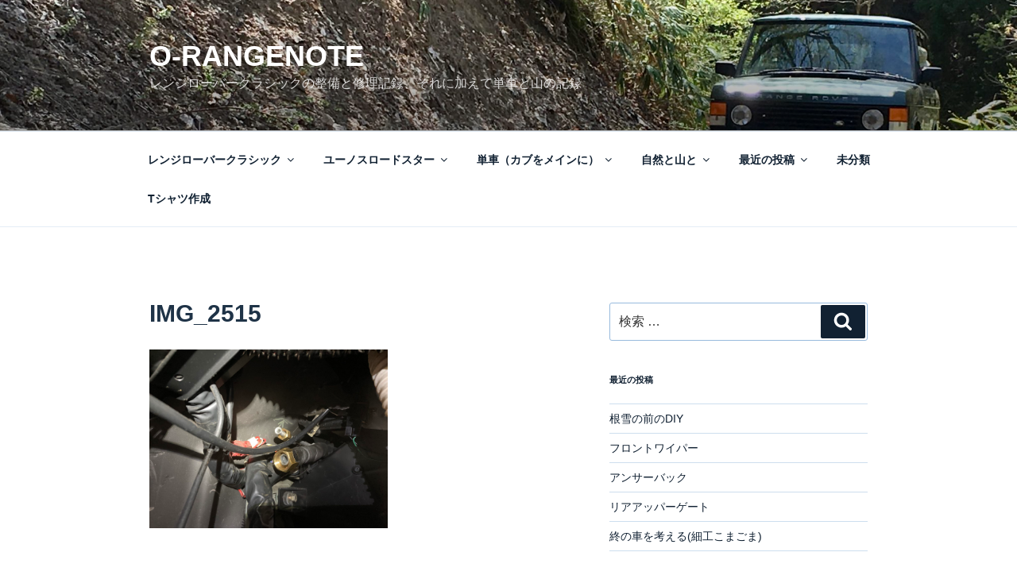

--- FILE ---
content_type: text/css
request_url: https://o-rangenote.site/wp-content/plugins/yahman-add-ons/assets/css/base.min.css?ver=5.7.14
body_size: 1064
content:
.f_box{display:-webkit-box;display:-ms-flexbox;display:-webkit-flex;display:flex}.ai_c{-webkit-box-align:center;-ms-flex-align:center;-webkit-align-items:center;align-items:center}.f_col{-webkit-box-orient:vertical;-webkit-box-direction:normal;-ms-flex-direction:column;-webkit-flex-direction:column;flex-direction:column}.jc_c{-webkit-box-pack:center;-ms-flex-pack:center;-webkit-justify-content:center;justify-content:center}.jc_sb{-webkit-box-pack:justify;-ms-flex-pack:justify;-webkit-justify-content:space-between;justify-content:space-between}.jc_sa{-webkit-justify-content:space-around;-ms-flex-pack:distribute;justify-content:space-around}.jc_fs{-webkit-box-pack:start;-ms-flex-pack:start;-webkit-justify-content:flex-start;justify-content:flex-start}.jc_fe{-webkit-box-pack:end;-ms-flex-pack:end;-webkit-justify-content:flex-end;justify-content:flex-end}.f_wrap{-ms-flex-wrap:wrap;-webkit-flex-wrap:wrap;flex-wrap:wrap}.ai_str{-webkit-box-align:stretch;-ms-flex-align:stretch;-webkit-align-items:stretch;align-items:stretch}.flex_30{flex:0 0 30%}.flex_70{flex:1 1 70%}.fit_box_img_wrap{position:relative;overflow:hidden}.fit_box_img_wrap:before{content:"";display:block;padding-top:75%}.fit_box_img_wrap img,.fit_box_img_wrap amp-img{position:absolute;top:-100%;right:-100%;bottom:-100%;left:-100%;margin:auto;display:block;min-width:100%;min-height:100%;object-fit:cover}.fit_box_img_wrap amp-img{height:100%;width:100%}.fc_fff{color:#fff}.ta_c{text-align:center}.ta_r{text-align:right}.p10{padding:10px}.p5{padding:5px}.p0{padding:0}.opa7:hover{opacity:.7}.mb10{margin-bottom:10px}.mb20{margin-bottom:20px}.mr10{margin-right:10px}.mb0{margin-bottom:0}.m0{margin:0}.m10{margin:10px}.m20{margin:20px}.mtb30{margin-top:30px;margin-bottom:30px}.mla{margin-left:auto}.mra{margin-right:auto}.m0a{margin:0 auto}.w80{width:80%}.w90{width:90%}.w100{width:100%}.h30{height:30%}.db{display:block}.dn{display:none}.dib{display:inline-block}.lsn{list-style:none}.vam{vertical-align:middle}.posi_re{position:relative}.posi_ab{position:absolute}.z1{z-index:1}.z5{z-index:5}.left0{left:0}.right0{right:0}.top0{top:0}.bottom0{bottom:0}.t50{top:50%}.t_15{top:-15px}.of_h{overflow:hidden}.f0030px{flex:0 0 30px}.br3{-webkit-border-radius:3px;border-radius:3px}.br50{-webkit-border-radius:50%;border-radius:50%}.b404{margin:-22px -22px 20px}.b404 div{padding:0}.b404 img{margin:0 auto;display:block}.m_s{box-shadow:0 1px 1px rgba(0,0,0,0.2)}.h_box{box-shadow:0 1px 6px rgba(32,33,36,0.28)}.h_box:hover{box-shadow:0 1px 3px 0 rgba(60,64,67,0.3),0 4px 8px 3px rgba(60,64,67,0.15)}.no_bg{background:transparent}.tap_no{-webkit-tap-highlight-color:transparent;tap-highlight-color:transparent}.scale_13:hover{-webkit-transform:scale(1.3);-moz-transform:scale(1.3);transform:scale(1.3)}.trans_10{-webkit-transition:all 1s ease;-moz-transition:all 1s ease;transition:all 1s ease}.trans_10:hover{-webkit-transition:all 1s ease;-moz-transition:all 1s ease;transition:all 1s ease}.fi15{-webkit-animation:fadein 1.5s;animation:fadein 1.5s}@keyframes fadein{0%{opacity:0}100%{opacity:1}}@keyframes fadeout{0%{opacity:1}100%{opacity:0}}@keyframes ry360{0%{-moz-transform:rotateY(0deg);-webkit-transform:rotateY(0deg);-ms-transform:rotateY(0deg);transform:rotateY(0deg)}100%{-moz-transform:rotateY(360deg);-webkit-transform:rotateY(360deg);-ms-transform:rotateY(360deg);transform:rotateY(360deg)}}@media screen and (max-width:767px){.f_col100{-webkit-box-orient:vertical;-webkit-box-direction:normal;-ms-flex-direction:column;-webkit-flex-direction:column;flex-direction:column}}